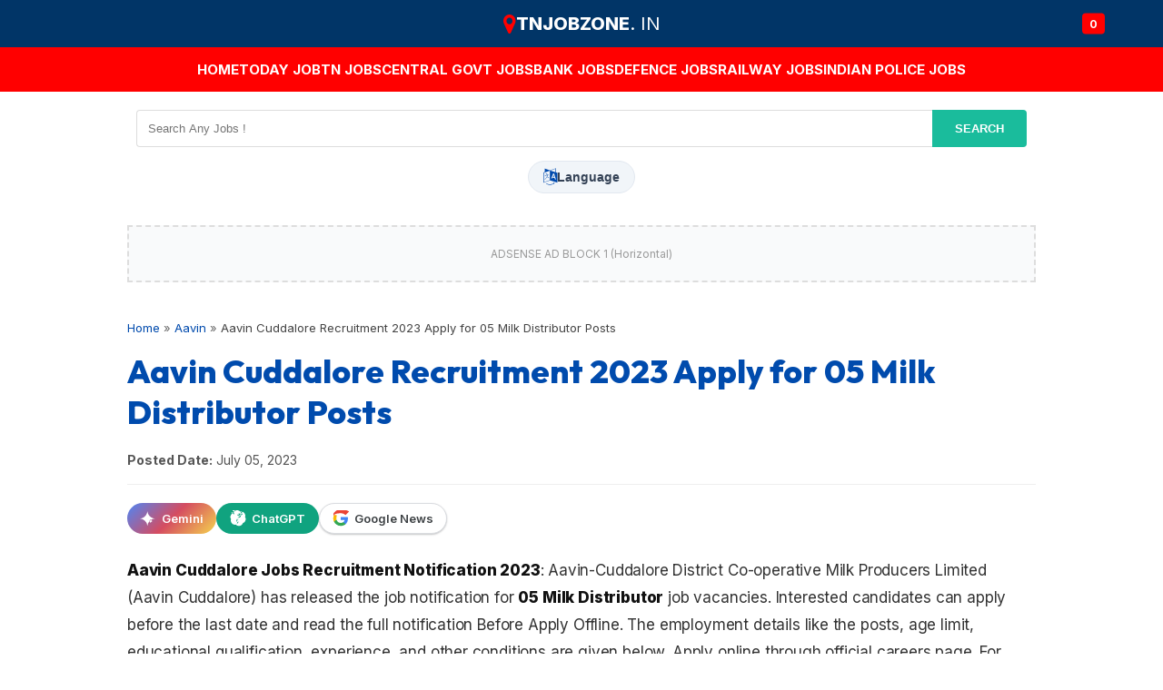

--- FILE ---
content_type: text/html; charset=UTF-8
request_url: https://www.tnjobzone.in/2023/07/aavin-cuddalore-recruitment-2023-apply.html
body_size: 18633
content:
<!DOCTYPE html>
<html dir='ltr' lang='en-GB' xmlns='http://www.w3.org/1999/xhtml' xmlns:b='http://www.google.com/2005/gml/b' xmlns:data='http://www.google.com/2005/gml/data' xmlns:expr='http://www.google.com/2005/gml/expr'>
<head>
<meta content='width=device-width, initial-scale=1' name='viewport'/>
<script async='async' data-ad-client='ca-pub-2386344288519196' src='https://pagead2.googlesyndication.com/pagead/js/adsbygoogle.js'></script>
<!-- Performance: Preconnect to Font Origins -->
<link crossorigin='' href='https://fonts.gstatic.com' rel='preconnect'/>
<link href='https://fonts.googleapis.com' rel='preconnect'/>
<!-- Typography: Inter & Outfit -->
<link href='https://fonts.googleapis.com/css2?family=Inter:wght@400;500;600;700;800;900&family=Outfit:wght@400;500;600;700;800;900&display=swap' rel='stylesheet'/>
<!-- FontAwesome Icons -->
<link href='https://cdnjs.cloudflare.com/ajax/libs/font-awesome/4.7.0/css/font-awesome.min.css' rel='stylesheet'/>
<title>
Aavin Cuddalore Recruitment 2023 Apply for 05 Milk Distributor Posts
 -        TN JOB ZONE
</title>
<!-- SEO Meta Tags -->
<meta content='Aavin Cuddalore has released recruitment notification for 05 posts for Milk Distributor Check How to Apply, Salary, Eligibility. Apply now!
' name='description'/>
<link href='https://www.tnjobzone.in/2023/07/aavin-cuddalore-recruitment-2023-apply.html' rel='canonical'/>
<meta content='index, follow' name='robots'/>
<!-- Open Graph -->
<meta content='TN JOB ZONE' property='og:site_name'/>
<meta content='Aavin Cuddalore Recruitment 2023 Apply for 05 Milk Distributor Posts' property='og:title'/>
<meta content='Aavin Cuddalore has released recruitment notification for 05 posts for Milk Distributor Check How to Apply, Salary, Eligibility. Apply now!
' property='og:description'/>
<meta content='https://www.tnjobzone.in/2023/07/aavin-cuddalore-recruitment-2023-apply.html' property='og:url'/>
<meta content='website' property='og:type'/>
<meta content='https://blogger.googleusercontent.com/img/a/AVvXsEhlRu-kYdKw0crhmVguu98hcZXJQ6HbGNR1KFTXA1oe5kmEE2QSEj1xfhiluHrdhjjD_bdgzPWCQUZDZkXxc03YtkEAci3tw5PPU9NGsCkuoXLCqYpzNI7VBXBhA9M7uGB1ivteST82nYbWstjSDn2yy_C8c6kIH305aAjkKiAUL8hWjskETyBebSL1HOZS' property='og:image'/>
<!-- Twitter Card -->
<meta content='summary_large_image' name='twitter:card'/>
<meta content='text/html; charset=UTF-8' http-equiv='Content-Type'/>
<!-- Chrome, Firefox OS and Opera -->
<meta content='' name='theme-color'/>
<!-- Windows Phone -->
<meta content='' name='msapplication-navbutton-color'/>
<meta content='blogger' name='generator'/>
<link href='https://www.tnjobzone.in/favicon.ico' rel='icon' type='image/x-icon'/>
<link href='https://www.tnjobzone.in/2023/07/aavin-cuddalore-recruitment-2023-apply.html' rel='canonical'/>
<link rel="alternate" type="application/atom+xml" title="TN JOB ZONE - Atom" href="https://www.tnjobzone.in/feeds/posts/default" />
<link rel="alternate" type="application/rss+xml" title="TN JOB ZONE - RSS" href="https://www.tnjobzone.in/feeds/posts/default?alt=rss" />
<link rel="service.post" type="application/atom+xml" title="TN JOB ZONE - Atom" href="https://www.blogger.com/feeds/3786579998048022987/posts/default" />

<link rel="alternate" type="application/atom+xml" title="TN JOB ZONE - Atom" href="https://www.tnjobzone.in/feeds/298859141068465986/comments/default" />
<!--Can't find substitution for tag [blog.ieCssRetrofitLinks]-->
<link href='https://blogger.googleusercontent.com/img/a/AVvXsEhlRu-kYdKw0crhmVguu98hcZXJQ6HbGNR1KFTXA1oe5kmEE2QSEj1xfhiluHrdhjjD_bdgzPWCQUZDZkXxc03YtkEAci3tw5PPU9NGsCkuoXLCqYpzNI7VBXBhA9M7uGB1ivteST82nYbWstjSDn2yy_C8c6kIH305aAjkKiAUL8hWjskETyBebSL1HOZS' rel='image_src'/>
<meta content='Aavin Cuddalore has released recruitment notification for 05 posts for Milk Distributor Check How to Apply, Salary, Eligibility. Apply now!
' name='description'/>
<meta content='https://www.tnjobzone.in/2023/07/aavin-cuddalore-recruitment-2023-apply.html' property='og:url'/>
<meta content='Aavin Cuddalore Recruitment 2023 Apply for 05 Milk Distributor Posts' property='og:title'/>
<meta content='Aavin Cuddalore has released recruitment notification for 05 posts for Milk Distributor Check How to Apply, Salary, Eligibility. Apply now!
' property='og:description'/>
<meta content='https://blogger.googleusercontent.com/img/a/AVvXsEhlRu-kYdKw0crhmVguu98hcZXJQ6HbGNR1KFTXA1oe5kmEE2QSEj1xfhiluHrdhjjD_bdgzPWCQUZDZkXxc03YtkEAci3tw5PPU9NGsCkuoXLCqYpzNI7VBXBhA9M7uGB1ivteST82nYbWstjSDn2yy_C8c6kIH305aAjkKiAUL8hWjskETyBebSL1HOZS=w1200-h630-p-k-no-nu' property='og:image'/>
<style id='page-skin-1' type='text/css'><!--
/* ONLINETOOLSPROO PORTAL THEME (Updated HSL Base) */
:root {
/* Core HSL Palette */
--primary-h: 214; --primary-s: 100%; --primary-l: 34%;
--secondary-h: 200; --secondary-s: 100%; --secondary-l: 40%;
--success-h: 142; --success-s: 71%; --success-l: 45%;
--primary-color: hsl(var(--primary-h), var(--primary-s), var(--primary-l));
--secondary-color: hsl(var(--secondary-h), var(--secondary-s), var(--secondary-l));
--wa-green: hsl(142, 69%, 49%);
--text-dark: hsl(0, 0%, 13%);
--text-light: hsl(215, 15%, 40%);
--bg-body: hsl(0, 0%, 100%);
--white: #ffffff;
/* Shadows & Borders */
--card-shadow: 0 4px 6px -1px rgba(0, 0, 0, 0.1), 0 2px 4px -1px rgba(0, 0, 0, 0.06);
--card-shadow-hover: 0 10px 15px -3px rgba(0, 0, 0, 0.1), 0 4px 6px -2px rgba(0, 0, 0, 0.05);
--border-soft: hsl(214, 32%, 91%);
}
body {
margin: 0; padding: 0;
font-family: 'Inter', -apple-system, BlinkMacSystemFont, "Segoe UI", Roboto, sans-serif;
background-color: var(--bg-body);
color: var(--text-dark);
line-height: 1.6;
-webkit-font-smoothing: antialiased;
}
h1,h2,h3,h4,h5,h6 { font-family: 'Outfit', sans-serif; }
html { scroll-behavior: smooth; }
::selection { background: var(--primary-color); color: #fff; }
a { text-decoration: none; color: var(--primary-color); transition: all 0.2s ease; }
a:hover { color: var(--secondary-color); text-decoration: underline; }
ul { list-style: none; padding: 0; margin: 0; }
/* TOP SOCIAL BAR */
.social-top-bar {
background: #fff;
padding: 15px 0;
text-align: center;
border-bottom: 1px solid var(--border-soft);
}
.social-btn {
display: inline-block;
padding: 8px 18px;
margin: 5px;
border-radius: 4px;
color: #fff !important;
font-weight: 700;
font-size: 13px;
text-transform: uppercase;
text-decoration: none !important;
}
.social-btn:hover { opacity: 0.9; transform: translateY(-1px); }
.btn-wa { background: var(--wa-green); }
.btn-tg { background: var(--secondary-color); }
/* Social Share Icon Buttons */
.social-share-icons {
display: flex;
gap: 15px;
align-items: center;
justify-content: center;
}
.social-icon-btn {
display: inline-flex;
align-items: center;
justify-content: center;
width: 50px;
height: 50px;
border-radius: 8px;
color: #fff !important;
text-decoration: none !important;
transition: transform 0.2s ease, box-shadow 0.2s ease;
font-size: 26px;
}
.social-icon-btn i {
line-height: 1;
}
.social-icon-btn:hover {
transform: translateY(-3px);
box-shadow: 0 4px 12px rgba(0,0,0,0.15);
}
.btn-whatsapp { background: #25D366; }
.btn-twitter { background: #1DA1F2; }
.btn-facebook { background: #1877F2; }
.btn-telegram { background: #0088cc; border-radius: 50%; }
/* HEADER */
/* HEADER */
#site-header {
background: var(--white);
padding: 0;
text-align: center;
border-bottom: none;
}
.logo h1, .logo .h1-style {
font-size: clamp(32px, 6vw, 54px);
font-weight: 900;
color: var(--primary-color);
margin: 0;
letter-spacing: -1.5px;
}
.logo h1 a, .logo .h1-style a { text-decoration: none; color: inherit; }
/* INTRO */
.seo-intro {
background: #f9fafb;
padding: 25px;
margin: 30px auto;
max-width: 1000px;
border-left: 4px solid var(--primary-color);
line-height: 1.8;
font-size: 16px;
}
/* MAIN LAYOUT */
.container {
max-width: 1000px;
margin: 10px auto; /* Reduced from 30px */
padding: 0 5px; /* Reduced to 5px as requested */
}
/* JOBS TABLE (Homepage View) */
.jobs-section-title {
font-size: 24px;
font-weight: 700;
color: #111;
margin: 40px 0 20px;
padding-bottom: 10px;
border-bottom: 3px solid var(--primary-color);
}
.jobs-table-wrapper {
overflow-x: auto;
margin-bottom: 40px;
}
.jobs-table {
width: 100%;
border-collapse: collapse;
border: 1px solid var(--border-soft);
background: #fff;
table-layout: auto;
}
.jobs-table th {
background: #964B00;
color: #fff;
padding: 12px 10px;
text-align: left;
font-size: 14px;
font-weight: 700;
}
.jobs-table td {
padding: 12px 10px;
border-bottom: 1px solid var(--border-soft);
font-size: 14px;
vertical-align: middle;
}
/* Compact Columns */
.vacancy-col, .lastdate-col, .link-col {
padding-left: 5px !important;
padding-right: 5px !important;
}
.jobs-table tr:hover {
background: #f9fafb;
}
.date-header-row {
background: #0000ff !important;
}
.date-header-row td {
background: #0000ff !important;
color: #ffffff !important;
font-weight: 800 !important;
font-size: 15px !important;
padding: 10px 15px !important;
}
.apply-btn {
background: var(--primary-color);
color: #fff !important;
padding: 6px 14px;
border-radius: 4px;
font-size: 12px;
font-weight: 700;
text-transform: uppercase;
text-decoration: none !important;
display: inline-block;
}
.apply-btn:hover {
background: var(--secondary-color);
}
/* CATEGORY SECTIONS */
.category-badge {
background: #f39c12;
color: #fff;
padding: 4px 10px;
border-radius: 3px;
font-size: 11px;
font-weight: 700;
text-transform: uppercase;
display: inline-block;
}
/* AD SLOTS */
.ad-slot {
background: #f9fafb;
border: 2px dashed #ddd;
padding: 20px;
text-align: center;
margin: 30px 0;
font-size: 12px;
color: #999;
}
/* SINGLE POST */
.post-single {
background: transparent;
border-radius: 0;
padding: 10px 0;
border: none;
box-shadow: none;
}
.post-single-title {
font-size: 36px;
color: var(--primary-color);
line-height: 1.25;
margin: 0 0 20px;
font-weight: 800;
}
/* REFINED POST TYPOGRAPHY */
.post-single-body {
font-family: 'Inter', sans-serif;
font-size: 17px;
line-height: 1.8;
color: #333;
margin: 25px 0;
letter-spacing: -0.01em;
}
.post-single-body p { margin-bottom: 20px; }
.post-single-body b, .post-single-body strong {
font-weight: 800; /* Extra bold */
color: #111;      /* Nearly black */
}
.post-single-body h2 {
font-size: 24px;
font-weight: 700;
color: #16a34a;
margin: 30px 0 15px;
padding-left: 15px;
border-left: 4px solid #16a34a;
line-height: 1.4;
}
.post-single-body h3 {
font-size: 20px;
font-weight: 700;
color: #f97316;
margin: 25px 0 12px;
padding-left: 15px;
border-left: 4px solid #f97316;
line-height: 1.4;
}
.post-single-body img {
max-width: 100%;
height: auto;
border-radius: 8px;
}
/* HIDE SIDEBAR */
.sidebar { display: none !important; }
/* FOOTER */
footer {
background: var(--white);
padding: 60px 20px;
border-top: 2px solid var(--border-soft);
text-align: center;
margin-top: 60px;
color: #6B7280;
font-size: 14px;
}
.footer-links { margin-bottom: 20px; }
.footer-links a { margin: 0 12px; color: #6B7280; }
.footer-links a:hover { color: var(--primary-color); }
@media (max-width: 768px) {
.logo h1, .logo .h1-style { font-size: 28px; }
.jobs-table th, .jobs-table td { font-size: 12px; padding: 8px 4px; }
.vacancy-col, .lastdate-col { font-size: 11px !important; }
.post-single { padding: 5px; }
.post-single-title { font-size: 24px; }
}
/* STYLE POST CONTENT */
/* Clean Headings */
.post-single-body h2 {
font-family: 'Outfit', sans-serif;
font-size: 24px;
font-weight: 800;
color: var(--primary-color);
margin: 30px 0 15px;
padding: 0;
border: none;
background: none;
}
.post-single-body h3 {
font-family: 'Outfit', sans-serif;
font-size: 20px;
font-weight: 700;
margin: 25px 0 10px;
padding: 0;
border: none;
background: none;
color: #333;
}
.post-body ul {
list-style: disc;
margin-left: 20px;
margin-bottom: 20px;
}
.post-body li { margin-bottom: 8px; }
/* DATA TABLES INSIDE POSTS */
/* MODERN DATA TABLES (Visible Grid) */
.post-single-body table {
width: 100%;
border-collapse: collapse; /* Ensures single lines */
margin: 25px 0;
font-size: 16px;
background: #fff;
border: 1px solid #ccc; /* Visible outer border */
}
.post-single-body table thead th,
.post-single-body table th {
background: var(--primary-color);
color: #fff;
padding: 12px;
text-align: left;
font-weight: 700;
text-transform: uppercase;
font-size: 14px;
border: 1px solid #ccc; /* Visible header borders */
}
.post-single-body table td {
padding: 12px;
border: 1px solid #ccc; /* Visible cell borders on all sides */
color: #333;
vertical-align: top;
}
/* Zebra Striping */
.post-single-body table tr:nth-child(even) {
background: #f8fafc;
}
/* Hover Effect */
.post-single-body table tr:hover {
background: #eef2f6;
}
/* Bulleted and Numbered Lists */
.post-single-body ul, .post-single-body ol {
margin: 15px 0 15px 30px;
padding: 0;
}
.post-single-body ul {
list-style-type: disc !important;
}
.post-single-body ol {
list-style-type: decimal !important;
}
.post-single-body li {
margin-bottom: 10px;
line-height: 1.6;
color: #444;
font-size: 16px;
}
/* Data Key Column Styling (First strong/th in row) */
.post-single-body table td strong {
color: var(--primary-color);
font-weight: 700;
}
/* IMPORTANT LINKS TABLE */
.links-table {
width: 100%;
margin-top: 30px;
border: 2px solid var(--primary-color);
border-collapse: separate;
border-radius: 8px;
overflow: hidden;
}
.links-table td {
padding: 15px;
text-align: left;
border-bottom: 1px solid #eee;
background: #fff;
vertical-align: middle;
}
.links-table td:first-child {
font-weight: 800;
width: 40%;
color: #333;
background: #f8fafc;
}
.link-btn {
display: inline-block;
padding: 8px 25px;
color: #fff !important;
text-decoration: none !important;
border-radius: 5px;
font-weight: 700;
font-size: 14px;
text-align: center;
transition: transform 0.2s;
min-width: 120px;
}
.link-btn:hover { transform: translateY(-2px); opacity: 0.9; }
.link-btn.apply { background: linear-gradient(135deg, #004aad, #0066cc); box-shadow: 0 4px 6px rgba(0,74,173,0.3); }
.link-btn.notify { background: linear-gradient(135deg, #d32f2f, #f44336); box-shadow: 0 4px 6px rgba(211,47,47,0.3); }
.link-btn.visit { background: linear-gradient(135deg, #2e7d32, #4caf50); }
/* AI Button Styles */
.post-actions-container { display: flex; gap: 10px; margin: 15px 0; flex-wrap: wrap; }
.brand-btn { display: inline-flex; align-items: center; padding: 6px 14px; border-radius: 20px; font-weight: 600; font-size: 13px; text-decoration: none; transition: all 0.2s ease; border: 1px solid transparent; cursor: pointer; color: #fff; }
.brand-btn:hover { transform: translateY(-1px); box-shadow: 0 4px 12px rgba(0,0,0,0.15); opacity: 0.95; }
.brand-icon { width: 18px; height: 18px; margin-right: 6px; fill: currentColor; }
.btn-gemini { background: linear-gradient(135deg, #4E86F5, #D54C61, #F5D44E); color: #fff; border: none; }
.btn-chatgpt { background: #10a37f; color: #fff; }
.btn-chatgpt .brand-icon { fill: #fff; }
.btn-google { background: #ffffff; color: #3c4043; border: 1px solid #dadce0; box-shadow: 0 1px 2px rgba(60,64,67,0.3); }
.btn-translate { background: #6200ea; color: #fff; border: none; font-weight: bold; box-shadow: 0 2px 4px rgba(98, 0, 234, 0.3); }
.btn-translate:hover { background: #3700b3; }
/* REDESIGNED HEADER */
.header-top-blue {
background: #013567;
color: #fff;
padding: 10px 0;
display: flex;
justify-content: center; /* Center logo */
align-items: center;
position: relative; /* For absolute icon positioning */
padding-left: 5%;
padding-right: 5%;
}
.header-logo-text { font-size: 20px; font-weight: 800; text-transform: uppercase; display: flex; align-items: center; gap: 8px; }
.header-logo-icon { color: #ff0000; font-size: 24px; }
.header-notification-icon {
background: #ff0000;
color: #fff;
padding: 2px 8px;
border-radius: 4px;
font-size: 12px;
font-weight: bold;
position: absolute;
right: 5%; /* Keep icon on the right */
top: 50%;
transform: translateY(-50%);
}
.header-nav-red {
background: #FF0000;
padding: 12px 0;
text-align: center;
}
.header-nav-links {
display: flex;
justify-content: center;
flex-wrap: wrap;
gap: 20px;
list-style: none;
margin: 0;
padding: 0;
}
.header-nav-links a { color: #fff; font-weight: 700; font-size: 15px; text-transform: uppercase; text-decoration: none; white-space: nowrap; }
.header-nav-links a:hover { opacity: 0.9; text-decoration: none; }
/* MOBILE MENU: Horizontal Scroll */
@media (max-width: 768px) {
.header-nav-links {
justify-content: flex-start;
flex-wrap: nowrap;
overflow-x: auto;
padding: 0 15px;
gap: 15px;
-webkit-overflow-scrolling: touch;
scrollbar-width: none; /* Firefox */
}
.header-nav-links::-webkit-scrollbar { display: none; /* Chrome/Safari */ }
.header-nav-links li:last-child { padding-right: 15px; }
}
.header-search-area {
background: #fff;
padding: 20px 0 5px 0; /* Reduced bottom padding */
text-align: center;
border-bottom: none;
}
.custom-search-form { display: inline-flex; width: 100%; max-width: 1000px; gap: 0; padding: 0 10px; box-sizing: border-box; }
.custom-search-input { width: 100%; padding: 12px; border: 1px solid #ddd; border-right: none; border-radius: 4px 0 0 4px; outline: none; }
.custom-search-btn { background: #1ABC9C; color: #fff; border: none; padding: 0 25px; font-weight: 700; border-radius: 0 4px 4px 0; cursor: pointer; text-transform: uppercase; }
.header-hero-text {
text-align: center;
margin: 10px 0 10px; /* Reduced top margin from 30px */
}
.hero-title-main { font-size: 28px; font-weight: 700; color: #222; margin-bottom: 5px; }
.hero-sub-tamil { font-size: 18px; color: #555; font-family: 'Inter', sans-serif; } /* Simplified font choice */
.hero-link-red { color: #ff0000; font-weight: 700; text-decoration: none; font-size: 18px; }
/* REDESIGNED FOOTER */
.footer-dark {
background: #222;
color: #fff;
padding: 40px 0 20px;
text-align: center;
margin-top: 50px;
}
.footer-logo-section { margin-bottom: 20px; }
.footer-logo-text { font-size: 20px; font-weight: 800; text-transform: uppercase; color: #fff; display: flex; align-items: center; justify-content: center; gap: 8px; }
.footer-nav-red { margin: 25px 0; }
.footer-nav-red a { color: #ff4444; margin: 0 8px; font-weight: 600; font-size: 15px; text-decoration: none; }
.footer-contact { font-size: 13px; color: #ccc; margin-bottom: 20px; }
.footer-bottom-links a { color: #ccc; font-size: 13px; margin: 0 6px; }
.footer-copyright { font-size: 12px; color: #888; margin-top: 20px; }
/* QUICK LINKS & CATEGORIES - MODERN SEO STYLE */
.quick-links-container {
margin: 30px auto;
max-width: 1000px;
padding: 0 5px;
}
.category-card {
background: #fff;
border: 1px solid #e2e8f0;
margin-bottom: 25px;
border-radius: 8px;
overflow: hidden;
box-shadow: 0 1px 3px rgba(0,0,0,0.05);
}
.category-header {
background: linear-gradient(180deg, #f8fafc 0%, #edf2f7 100%);
padding: 10px 15px;
border-bottom: 1px solid #e2e8f0;
text-align: center;
}
.category-header h3 {
margin: 0;
font-size: 18px;
font-weight: 800;
color: #1a202c;
}
.category-list {
list-style: none;
padding: 0;
margin: 0;
}
.category-list li {
border-bottom: 1px solid #f1f5f9;
}
.category-list li:last-child {
border-bottom: none;
}
.category-list a {
display: flex;
align-items: center;
padding: 10px 15px;
text-decoration: none;
color: #334155;
font-weight: 600;
font-size: 15px;
transition: all 0.2s;
}
.category-list a:hover {
background: #f8fafc;
color: #004aad;
}
.category-list .arrow-icon {
color: #22c55e;
margin-right: 12px;
font-size: 14px;
}
.links-grid {
display: grid;
grid-template-columns: repeat(3, 1fr);
gap: 20px;
margin-top: 10px;
}
@media (max-width: 768px) {
.links-grid {
grid-template-columns: 1fr;
}
.category-card { margin-bottom: 20px; }
.category-list a { padding: 12px 15px; }
}
/* CUSTOM FYNDJOB STYLE TRANSLATION */
.transC {
position: absolute;
top: 100%; /* Below the button */
left: 50%;
transform: translateX(-50%);
margin-top: 10px;
width: 220px;
background: #fff;
border-radius: 8px;
box-shadow: 0 4px 15px rgba(0,0,0,0.15);
padding: 10px;
z-index: 1000;
display: none; /* Hidden by default */
border: 1px solid #e2e8f0;
}
.transC.active { display: grid; grid-template-columns: 1fr 1fr; gap: 8px; }
.transC button {
background: #f8fafc;
border: 1px solid #e2e8f0;
border-radius: 4px;
padding: 8px;
cursor: pointer;
font-size: 13px;
color: #334155;
font-weight: 600;
text-align: center;
transition: all 0.2s;
}
.transC button:hover { background: #e2e8f0; color: #004aad; }
.transC button.active-lang { background: #dbeafe; color: #2563eb; border-color: #bfdbfe; }
/* ULTRA-AGGRESSIVE GOOGLE TRANSLATE SUPPRESSION */
.goog-te-banner-frame.skiptranslate,
.goog-te-banner-frame,
iframe.goog-te-banner-frame,
.goog-te-gadget-icon,
.goog-te-menu-value,
.goog-te-gadget-simple,
.goog-te-balloon-frame,
.goog-te-menu-frame,
.goog-te-tooltip,
.goog-te-tooltip:hover,
.goog-text-highlight,
#google_translate_element,
#goog-gt-tt,
.VIpgJd-ZVi9od-aZ2wEe-wOHMyf,
.VIpgJd-ZVi9od-aZ2wEe-OiiCO,
.VIpgJd-yAWNEb-VIpgJd-fmcmS-sn54Q,
.VIpgJd-ZVi9od-ORHb-O3b91e,
.VIpgJd-ZVi9od-ORHb-Oidj9d,
.VIpgJd-ZVi9od-l4eHX-hSRGPd {
display: none !important;
opacity: 0 !important;
visibility: hidden !important;
height: 0 !important;
width: 0 !important;
}
/* LOCK BODY TO TOP */
body, html {
top: 0 !important;
position: relative !important;
margin-top: 0 !important;
min-height: 100% !important;
}
iframe { display: none !important; }
iframe.goog-te-menu-frame, iframe.goog-te-banner-frame { display: none !important; }
#goog-gt-tt, .goog-te-balloon-frame { display: none !important; }
.goog-text-highlight { background: none !important; box-shadow: none !important; }
body[style*='top'] { top: 0px !important; }
.skiptranslate { display: none !important; }
#goog-gt-tt { display: none !important; visibility: hidden !important; } /* Hide the tooltip popup */

--></style>
<link href='https://www.blogger.com/dyn-css/authorization.css?targetBlogID=3786579998048022987&amp;zx=17f684c4-cfd1-43ac-8c63-f8748f82c855' media='none' onload='if(media!=&#39;all&#39;)media=&#39;all&#39;' rel='stylesheet'/><noscript><link href='https://www.blogger.com/dyn-css/authorization.css?targetBlogID=3786579998048022987&amp;zx=17f684c4-cfd1-43ac-8c63-f8748f82c855' rel='stylesheet'/></noscript>
<meta name='google-adsense-platform-account' content='ca-host-pub-1556223355139109'/>
<meta name='google-adsense-platform-domain' content='blogspot.com'/>

</head>
<body class='tamilanguide-portal'>
<!-- HEADER START -->
<header id='site-header'>
<!-- 1. Dark Blue Top Bar -->
<div class='header-top-blue'>
<div class='header-logo-text'>
<a href='/' style='text-decoration:none; color:inherit; display:flex; align-items:center; gap:2px;'>
<i class='fa fa-map-marker header-logo-icon'></i>
<span style='color:#fff; font-weight:800;'>TNJOBZONE</span>
<span style='color:#fff; font-weight:400;'>
<span class='header-logo-dot'>.
                <span class='header-notification-icon'>0</span>
</span>IN</span>
</a>
</div>
<div style='position:relative; display:flex; align-items:center; gap:15px;'>
<a href='https://linktr.ee/tnjobalert.in' style='text-decoration:none;'>
<!-- Placeholder for potential linktree icon if needed -->
</a>
</div>
</div>
<!-- 2. Red Navigation Bar -->
<nav class='header-nav-red'>
<ul class='header-nav-links'>
<li>
<a href='/'>Home</a>
</li>
<li>
<a href='https://www.tnjobzone.in/2022/11/latest-jobs.html'>Today Job</a>
</li>
<li>
<a href='/search/label/TN%20JOBS'>TN JOBS</a>
</li>
<li>
<a href='/search/label/Central%20Govt'>Central Govt jobs</a>
</li>
<li>
<a href='/search/label/Bank%20Jobs'>Bank jobs</a>
</li>
<li>
<a href='/search/label/Defence'>Defence Jobs</a>
</li>
<li>
<a href='/search/label/Railway'>Railway Jobs</a>
</li>
<li>
<a href='/search/label/Police'>Indian Police Jobs</a>
</li>
</ul>
</nav>
<!-- 3. Search Bar Area -->
<div class='header-search-area'>
<form action='/search' class='custom-search-form' method='get'>
<input class='custom-search-input' name='q' placeholder='Search Any Jobs !' type='text'/>
<button class='custom-search-btn' type='submit'>search</button>
</form>
<div style='margin-top: 15px; display: flex; justify-content: center; position: relative;'>
<!-- Translate Trigger -->
<button id='translate-btn' onclick='toggleTranslateMenu()' style='background:#f1f5f9; border:1px solid #e2e8f0; color:#334155; cursor:pointer; padding:8px 16px; border-radius:20px; font-size:14px; display:flex; align-items:center; gap:8px; transition:0.3s; font-weight:600;'>
<i class='fa fa-language' style='font-size:18px; color:#004aad;'></i>
<span>Language</span>
</button>
<!-- Custom Language Popup -->
<div class='transC' id='custom-translate-popup'>
<button data-lang='en' onclick='triggerLanguage("en")'>English</button>
<button data-lang='ta' onclick='triggerLanguage("ta")'>Tamil</button>
<button data-lang='hi' onclick='triggerLanguage("hi")'>Hindi</button>
<button data-lang='ml' onclick='triggerLanguage("ml")'>Malayalam</button>
<button data-lang='te' onclick='triggerLanguage("te")'>Telugu</button>
<button data-lang='kn' onclick='triggerLanguage("kn")'>Kannada</button>
</div>
</div>
</div>
<!-- 4. Hero Text -->
<!-- Maintain Hidden Widget for Blogger Requirements (Title/Meta) -->
<div class='no-items section' id='header-hidden-widgets'>
</div>
</header>
<!-- HEADER END -->
<div class='container'>
<!-- SEO INTRO (Homepage Only) -->
<!-- SEO INTRO (Homepage Only) -->
<div class='ad-slot'>ADSENSE AD BLOCK 1 (Horizontal)</div>
<main class='main-content'>
<div class='section' id='main'><div class='widget Blog' data-version='2' id='Blog1'>
<article class='post-single'>
<div class='breadcrumbs' itemscope='itemscope' itemtype='https://schema.org/BreadcrumbList' style='font-size:13px; margin-bottom:15px; color:#666;'>
<span itemprop='itemListElement' itemscope='itemscope' itemtype='https://schema.org/ListItem'>
<a href='https://www.tnjobzone.in/' itemprop='item' style='color:#004aad; text-decoration:none;' title='Home'>
<span itemprop='name'>Home</span>
</a>
<meta content='1' itemprop='position'/>
</span>
                                &#187;
                
<span itemprop='itemListElement' itemscope='itemscope' itemtype='https://schema.org/ListItem'>
<a href='https://www.tnjobzone.in/search/label/Aavin' itemprop='item' style='color:#004aad; text-decoration:none;' title='Aavin'>
<span itemprop='name'>
Aavin
</span>
</a>
<meta content='2' itemprop='position'/>
</span>
                                    &#187;
                
<span style='color:#444;'>
Aavin Cuddalore Recruitment 2023 Apply for 05 Milk Distributor Posts
</span>
</div>
<h1 class='post-single-title'>
Aavin Cuddalore Recruitment 2023 Apply for 05 Milk Distributor Posts
</h1>
<div style='font-size:14px; color:#555; margin-bottom:20px; border-bottom:1px solid #eee; padding-bottom:15px; display:flex; flex-wrap:wrap; gap:15px;'>
<span>
<strong>Posted Date:</strong>
July 05, 2023
</span>
</div>
<div class='post-actions-container'>
<a class='brand-btn btn-gemini' href='https://gemini.google.com/app?text=Summarize this job: Aavin Cuddalore Recruitment 2023 Apply for 05 Milk Distributor Posts at https://www.tnjobzone.in/2023/07/aavin-cuddalore-recruitment-2023-apply.html' target='_blank' title='Summarize with Gemini'>
<svg class='brand-icon' viewBox='0 0 24 24' xmlns='http://www.w3.org/2000/svg'>
<path d='M11,0.5c0,6.5-5.3,11.8-11.8,11.8c6.5,0,11.8,5.3,11.8,11.8c0-6.5,5.3-11.8,11.8-11.8 C16.3,12.3,11,7,11,0.5z M19,16c-1.8,0-3.3,1.5-3.3,3.3c0-1.8-1.5-3.3-3.3-3.3c1.8,0,3.3-1.5,3.3-3.3 C15.7,14.5,17.2,16,19,16z' fill='#ffffff'></path>
</svg>
                  Gemini
                </a>
<a class='brand-btn btn-chatgpt' href='https://chatgpt.com/?q=Summarize this job: Aavin Cuddalore Recruitment 2023 Apply for 05 Milk Distributor Posts at https://www.tnjobzone.in/2023/07/aavin-cuddalore-recruitment-2023-apply.html' target='_blank' title='Summarize with ChatGPT'>
<svg class='brand-icon' viewBox='0 0 24 24' xmlns='http://www.w3.org/2000/svg'>
<path d='M22.2819 9.8211a5.9847 5.9847 0 0 0-.5157-4.9108 6.0462 6.0462 0 0 0-6.5098-2.9A6.0651 6.0651 0 0 0 4.9809 4.1818a5.9847 5.9847 0 0 0-3.9997 4.1213 6.0462 6.0462 0 0 0 .7497 4.974 5.9847 5.9847 0 0 0 .5157 4.9108 6.0462 6.0462 0 0 0 6.5098 2.9 6.0651 6.0651 0 0 0 10.2754-2.1708 5.9847 5.9847 0 0 0 3.9997-4.1213 6.0462 6.0462 0 0 0-.7497-4.974ZM15.932 9.0743l-1.5173 2.103-2.103-1.5173 1.5173-2.103a.522.522 0 1 1 .8492.6127l-2.071 2.8715a.522.522 0 0 1-.8492-.6127l1.5173-2.103-2.103-1.5173 1.5173-2.103a.522.522 0 1 1 .8492.6127L11.5197 7.7497a.522.522 0 0 1-.8492-.6127l2.103-2.914a3.844 3.844 0 0 1 3.1585 4.8513ZM8.0678 14.9252l1.5173-2.103 2.103 1.5173-1.5173 2.103a.522.522 0 1 1-.8492-.6127l2.071-2.8715a.522.522 0 0 1 .8492.6127l-1.5173 2.103 2.103 1.5173-1.5173 2.103a.522.522 0 1 1-.8492-.6127l2.0202-2.914a3.844 3.844 0 0 1-3.1585-4.8513Zm9.853-9.853a.522.522 0 1 1 .6127.8492l-2.8715 2.071a.522.522 0 0 1-.6127-.8492l2.103-1.5173-1.5173-2.103 2.103-1.5173a.522.522 0 1 1 .6127.8492l-2.914 2.103-.522-.7236Zm-11.8416 0a.522.522 0 0 1-.6127.8492l-2.8715-2.071a.522.522 0 1 1 .6127-.8492l2.103 1.5173 1.5173-2.103-2.103-1.5173a.522.522 0 0 1-.6127-.8492l2.914-2.0202.522.7236' fill='#ffffff'></path>
</svg>
                   ChatGPT
                </a>
<a class='brand-btn btn-google' href='https://www.google.com/preferences/source?q=https://www.tnjobzone.in/' target='_blank' title='Follow us on Google News'>
<svg class='brand-icon' viewBox='0 0 24 24' xmlns='http://www.w3.org/2000/svg'>
<path d='M22.56 12.25c0-.78-.07-1.53-.2-2.25H12v4.26h5.92c-.26 1.37-1.04 2.53-2.21 3.31v2.77h3.57c2.08-1.92 3.28-4.74 3.28-8.09z' fill='#4285F4'></path>
<path d='M12 23c2.97 0 5.46-.98 7.28-2.66l-3.57-2.77c-.98.66-2.23 1.06-3.71 1.06-2.86 0-5.29-1.93-6.16-4.53H2.18v2.84C3.99 20.53 7.7 23 12 23z' fill='#34A853'></path>
<path d='M5.84 14.09c-.22-.66-.35-1.36-.35-2.09s.13-1.43.35-2.09V7.07H2.18C1.43 8.55 1 10.22 1 12s.43 3.45 1.18 4.93l2.85-2.84z' fill='#FBBC05'></path>
<path d='M5.84 9.91l-3.66-2.84C2.99 5.47 7.05 4.38 12 4.38c2.68 0 5.14.93 7.07 2.76l5.22-5.21C21.05-.18 16.89-1.28 12-1.28 7.37-1.28 3.37 1.34 1.18 5.22v1.85z' fill='#EA4335'></path>
</svg>
                  Google News
                </a>
</div>
<div class='post-single-body'>
<!--tnjobzone--> 
<b>Aavin Cuddalore Jobs Recruitment Notification 2023</b>: Aavin-Cuddalore District Co-operative Milk Producers Limited (Aavin Cuddalore) has released the job notification for <b>05&nbsp;Milk Distributor</b>&nbsp;job vacancies. Interested candidates can apply before the last date and read the full notification Before Apply Offline. The employment details like the posts, age limit, educational qualification, experience, and other conditions are given below. Apply online through official careers page. For more detailed information read full article carefully.<div><br /></div><div><div class="separator" style="clear: both; text-align: center;"><a href="https://blogger.googleusercontent.com/img/a/AVvXsEhlRu-kYdKw0crhmVguu98hcZXJQ6HbGNR1KFTXA1oe5kmEE2QSEj1xfhiluHrdhjjD_bdgzPWCQUZDZkXxc03YtkEAci3tw5PPU9NGsCkuoXLCqYpzNI7VBXBhA9M7uGB1ivteST82nYbWstjSDn2yy_C8c6kIH305aAjkKiAUL8hWjskETyBebSL1HOZS" style="margin-left: 1em; margin-right: 1em;"><img alt="" data-original-height="684" data-original-width="874" height="240" loading="lazy" src="https://blogger.googleusercontent.com/img/a/AVvXsEhlRu-kYdKw0crhmVguu98hcZXJQ6HbGNR1KFTXA1oe5kmEE2QSEj1xfhiluHrdhjjD_bdgzPWCQUZDZkXxc03YtkEAci3tw5PPU9NGsCkuoXLCqYpzNI7VBXBhA9M7uGB1ivteST82nYbWstjSDn2yy_C8c6kIH305aAjkKiAUL8hWjskETyBebSL1HOZS=rw" width="307" /></a></div><br /><br /></div><div><br /></div><div>Aavin Cuddalore Milk Distributor Recruitment 2023 | 05 Milk Distributor Vacancy | Last Date 12-07-2023 | Apply online @ https://aavin.tn.gov.in/</div><div><br /></div><h2 style="text-align: left;">Aavin Cuddalore Recruitment 2023 &#8211; 05 Posts, Date, Eligibility, Apply Offline Form</h2>
<table>
<tbody>
<tr>
<th colspan="2">Aavin-Cuddalore District Co-operative Milk Producers Limited Vacancy 2023 Details</th>
</tr>
<tr>
<td>Name Of Department</td>
<td>Aavin-Cuddalore District Co-operative Milk Producers Limited</td>
</tr>
<tr>
<td>Name Of Post</td>
<td>Milk Distributor</td>
</tr>
<tr>
<td>Number Of Post</td>
<td>05 Post</td>
</tr>
<tr>
<td>Salary Level</td>
<td>Rs.7,500 to 15,000/-</td>
</tr>
<tr>
<td>Category</td>
<td>PSU Jobs</td>
</tr>
<tr>
<td>Jobs Location</td>
<td>Cuddalore</td>
</tr>
<tr>
<td>Jobs Level</td>
<td>TN Govt Jobs</td>
</tr>
<tr>
<td>Release Date</td>
<td>02-07-2023</td>
</tr>
<tr>
<td>Start Date</td>
<td><b><span style="color: #38761d;">12-07-2023</span></b></td>
</tr>
<tr>
<td>Last Date</td>
<td><b><span style="color: #ff00fe;">12-07-2023</span></b></td>
</tr>
<tr>
<td>Selection</td>
<td>Walk-IN</td>
</tr>
<tr>
<td>Notification Status</td>
<td>Released</td>
</tr>
<tr>
<td>Official Site</td>
<td>https://aavin.tn.gov.in/</td>
</tr>
</tbody>
</table><br />
<div>The details of educational qualification, age limit, selection process, apply mode and how to apply process of Aavin-Cuddalore District Co-operative Milk Producers Limited recruitment is given below.</div><div><br /></div><h2 style="text-align: left;">Aavin Cuddalore Milk Distributor Vacancy 2023 Details</h2>
<table>
<tbody>
<tr>
<td>Post Name</td>
<td>Number of Post</td>
</tr>
<tr>
<td>1. Milk Distributor</td>
<td>05</td>
</tr>
<tr>
<td>Total Post</td>
<td>05</td>
</tr>
</tbody>
</table><br /><h2 style="text-align: left;">Aavin Cuddalore Milk Distributor Qualification / Eligibility Criteria</h2>
<table>
<tbody>
<tr>
<td>Education</td>
<td>BBA, MBA</td>
</tr>
<tr>
<td>Age Limit</td>
<td>18 - 35</td>
</tr>
<tr>
<td>Age Relaxation</td>
<td>As per norms</td>
</tr>
</tbody>
</table><br />
<div>Candidates can check post-wise educational qualification and age limit from the official notification provided below</div><div><br /></div><h2 style="text-align: left;">How To Fill Aavin Cuddalore Milk Distributor Offline Form</h2>
<table>
<tbody>
<tr>
<td>&#187; Mode of Applying: Offline</td>
</tr>
<tr>
<td>&#187; Address Cuddalore District Co-operative Milk Producers Limited, Virudhachalam Main Road, Bhuvanagiri Taluk, Cuddalore-608702.</td>
</tr>
</tbody>
</table><br />
<h3 style="text-align: left;">Important Links &#8211; Aavin Cuddalore Recruitment 2023</h3><div>For more selection process details please go to the below official notification..</div>
<h2 style="text-align: left;">Job Notification and Application Links</h2>

<!--Link DL ApGm-->
<div id="ldApGm">
</div>
<table>
<tbody>
<tr>
<td>Aavin Cuddalore Official Notification PDF</td>
<td><a href="https://drive.google.com/file/d/1lltalWkAv8g68ljnseIN52fzrkI6eEkD/view" target="_blank">Visit Here</a></td>
</tr>
<tr>
<td>Aavin Cuddalore Offline Application Form</td>
<td><a href="https://drive.google.com/file/d/1lltalWkAv8g68ljnseIN52fzrkI6eEkD/view" target="_blank">Visit Here</a></td>
</tr>
<tr>
<td>Aavin Cuddalore Official Website</td>
<td><a href="https://aavin.tn.gov.in/" target="_blank">Visit Here</a></td>
</tr>
</tbody>
</table><br />
<h2 style="text-align: left;">FAQ on Aavin Cuddalore Milk Distributor Recruitment 2023</h2><div><ul style="text-align: left;"><li>[accordion]</li><ul><li>When is Aavin Cuddalore Milk Distributor 2023 Notification released?</li><ul><li>Aavin Cuddalore Milk Distributor 2023 Notification is released on 12-07-2023</li></ul><li>What is Aavin Cuddalore Milk Distributor recruitment application last date?</li><ul><li>Last date for submission of online application form is 12-07-2023 for Aavin Cuddalore Milk Distributor through https://aavin.tn.gov.in/ website</li></ul><li>What is Aavin Cuddalore Milk Distributor age limit?</li><ul><li>Aavin Cuddalore Milk Distributor 2023 Age Limit is 18 - 35 Years</li></ul><li>What is Aavin Cuddalore Milk Distributor job salary?</li><ul><li>The salary is from Rs.7,500 to 15,000/-</li></ul><li>How much vacancies are available?</li><ul><li>Currently, 05 Milk Distributor vacancies are available.</li></ul><li>What are the eligibility criteria for Aavin Cuddalore Milk Distributor?</li><ul><li>Age Limit: 18 - 35 years; Qualification: BBA, MBA</li></ul></ul></ul></div><div><br /></div><div>Candidates may refer https://aavin.tn.gov.in/ recruitment page for full job notifications. if you're looking for more job notifications, results, admit cards, etc. refer our homepage.&nbsp;</div><div><br /></div><div><br /></div>
<!--Job Listing In Google Search Results by tngovtjobs-->
  <script type="application/ld+json">
     {
    "@context" : "http://schema.org/",
    "@type" : "JobPosting",
    "datePosted" : "2023-07-01T19:30:00+0000",
    "validThrough" : "2023-09-30T03:58:00+0000",
    "title" : "Aavin Cuddalore Recruitment 2023 &#8211; Apply for Milk Distributor Vacancy",
    "description" :"Aavin-Cuddalore District Co-operative Milk Producers Limited (Aavin Cuddalore) has invited application form for the post of Milk Distributor. Interested candidate can apply before the last date. More Details like age limit, selection process, qualification, application fee as follow.  Click Apply For More Details",
    "employmentType" : "FULL_TIME",
    "industry":"Tamilnadu Jobs",
    "qualifications":"10th/ 12th/ Diploma/ Graduation",
    "responsibilities":"-",
    "hiringOrganization" : {
    "@type" : "Organization",
    "name" : "Aavin-Cuddalore District Co-operative Milk Producers Limited",
    "logo" : "https://aavin.tn.gov.in/image/layout_set_logo?img_id=282934&t=1686919304825"
    },
    "jobLocation" :[
    {
    "@type" : "Place",
    "address" : {
    "@type" : "PostalAddress",
    "addressLocality" :"Cuddalore",
    "addressRegion" :"Tamilnadu",
    "addressCountry": "India",
    "postalCode":"-",
     "streetAddress":"Cuddalore, Tamilnadu"
    }
    }
    ],
    "applicantLocationRequirements": {
        "@type": "Country",
        "name": "India"
     },
    "baseSalary": {
      "@type": "MonetaryAmount",
      "currency": "INR",
      "value": {
        "@type": "QuantitativeValue",
        "minValue": 8000,
        "maxValue": 30000, 
        "unitText": "MONTH"
      }
    }
    }
  </script>
<!--Job Listing In Google Search Results by tngovtjobs-->

<!--[ FAQ Schema Markup ]-->
<script type="application/ld+json">
{
  "@context": "https://schema.org",
  "@type": "FAQPage",
  "mainEntity": [{
    "@type": "Question",
    "name": "When is Aavin Cuddalore Milk Distributor 2023 Notification released?",
    "acceptedAnswer": {
      "@type": "Answer",
      "text": "Aavin Cuddalore Milk Distributor 2023 Notification is released on 12-07-2023."
    }
  },{
    "@type": "Question",
    "name": "What is Aavin Cuddalore Milk Distributor recruitment application last date?",
    "acceptedAnswer": {
      "@type": "Answer",
      "text": "Last date for submission of online application form is 12-07-2023 for Aavin Cuddalore Milk Distributor through https://aavin.tn.gov.in/ website."
    }
  },{
    "@type": "Question",
    "name": "What is Aavin Cuddalore Milk Distributor age limit?",
    "acceptedAnswer": {
      "@type": "Answer",
      "text": "Aavin Cuddalore Milk Distributor 2023 Age Limit is 18 - 35 Years"
    }
  },{
    "@type": "Question",
    "name": "What is Aavin Cuddalore Milk Distributor job salary?",
    "acceptedAnswer": {
      "@type": "Answer",
      "text": "The salary is from  Rs.7,500 to 15,000/-"
    }
  },{
    "@type": "Question",
    "name": "How much vacancies are available?",
    "acceptedAnswer": {
      "@type": "Answer",
      "text": "Currently, 05 Milk Distributor vacancies are available."
    }
  },{
    "@type": "Question",
    "name": "What are the eligibility criteria for Aavin Cuddalore Milk Distributor?",
    "acceptedAnswer": {
      "@type": "Answer",
      "text": "Age Limit: 18 - 35 years; Qualification: BBA, MBA"
    }
  }]
}
</script>
<!--[ FAQ Schema Markup ]-->
<!--tnjobzone-->
<script type='application/ld+json'>
                {
                  "@context": "https://schema.org",
                  "@type": "JobPosting",
                  "title": "Aavin Cuddalore Recruitment 2023 Apply for 05 Milk Distributor Posts
",
                  "description": "<!--Can't find substitution for tag [post.snippet.escaped]-->
",
                  "datePosted": "2023-07-05T15:07:00+05:30
",
                  "validThrough": "2023-07-05T15:07:00+05:30
", 
                  "hiringOrganization": {
                    "@type": "Organization",
                    "name": "Tamil Nadu Govt",
                    "sameAs": "https://www.tnjobzone.in/
"
                  },
                  "jobLocation": {
                    "@type": "Place",
                    "address": {
                      "@type": "PostalAddress",
                      "addressRegion": "Tamil Nadu",
                      "addressCountry": "IN"
                    }
                  }
                }
        </script>
<script type='application/ld+json'>
                {
                  "@context": "https://schema.org",
                  "@type": "BreadcrumbList",
                  "itemListElement": [{
                    "@type": "ListItem",
                    "position": 1,
                    "name": "Home",
                    "item": "https://www.tnjobzone.in/
"
                  }        ,
                  {
                    "@type": "ListItem",
                    "position": 2,
                    "name": "Aavin
",
                    "item": "https://www.tnjobzone.in/search/label/Aavin
"
                  }]
                }
    </script>
</div>
<div class='post-labels-bottom' style='margin-top:20px; font-size:14px; color:#555;'>
<strong>Labels:</strong>
<a href='https://www.tnjobzone.in/search/label/Aavin' rel='tag' style='color:#004aad; text-decoration:none; margin-left:5px; font-weight:600;'>
Aavin
</a>
,
<a href='https://www.tnjobzone.in/search/label/BBA' rel='tag' style='color:#004aad; text-decoration:none; margin-left:5px; font-weight:600;'>
BBA
</a>
,
<a href='https://www.tnjobzone.in/search/label/Cuddalore' rel='tag' style='color:#004aad; text-decoration:none; margin-left:5px; font-weight:600;'>
Cuddalore
</a>
,
<a href='https://www.tnjobzone.in/search/label/GovtJobs' rel='tag' style='color:#004aad; text-decoration:none; margin-left:5px; font-weight:600;'>
GovtJobs
</a>
,
<a href='https://www.tnjobzone.in/search/label/Latest-Jobs' rel='tag' style='color:#004aad; text-decoration:none; margin-left:5px; font-weight:600;'>
Latest-Jobs
</a>
,
<a href='https://www.tnjobzone.in/search/label/MBA' rel='tag' style='color:#004aad; text-decoration:none; margin-left:5px; font-weight:600;'>
MBA
</a>
,
<a href='https://www.tnjobzone.in/search/label/Tamilnadu' rel='tag' style='color:#004aad; text-decoration:none; margin-left:5px; font-weight:600;'>
Tamilnadu
</a>
,
<a href='https://www.tnjobzone.in/search/label/Walk-IN' rel='tag' style='color:#004aad; text-decoration:none; margin-left:5px; font-weight:600;'>
Walk-IN
</a>
,
<a href='https://www.tnjobzone.in/search/label/Zone' rel='tag' style='color:#004aad; text-decoration:none; margin-left:5px; font-weight:600;'>
Zone
</a>
,
</div>
<div style='margin-top:30px; border-top:1px solid #eee; padding-top:30px; text-align:center;'>
<p style='font-weight:700; margin-bottom:15px;'>Share this Job:</p>
<div class='social-share-icons'>
<a class='social-icon-btn btn-whatsapp' href='https://api.whatsapp.com/send?text=Aavin Cuddalore Recruitment 2023 Apply for 05 Milk Distributor Posts https://www.tnjobzone.in/2023/07/aavin-cuddalore-recruitment-2023-apply.html' rel='noopener' target='_blank' title='Share on WhatsApp'>
<i class='fa fa-whatsapp'></i>
</a>
<a class='social-icon-btn btn-twitter' href='https://twitter.com/intent/tweet?text=Aavin Cuddalore Recruitment 2023 Apply for 05 Milk Distributor Posts&url=https://www.tnjobzone.in/2023/07/aavin-cuddalore-recruitment-2023-apply.html' rel='noopener' target='_blank' title='Share on Twitter'>
<i class='fa fa-twitter'></i>
</a>
<a class='social-icon-btn btn-facebook' href='https://www.facebook.com/sharer/sharer.php?u=https://www.tnjobzone.in/2023/07/aavin-cuddalore-recruitment-2023-apply.html' rel='noopener' target='_blank' title='Share on Facebook'>
<i class='fa fa-facebook'></i>
</a>
<a class='social-icon-btn btn-telegram' href='https://t.me/share/url?url=https://www.tnjobzone.in/2023/07/aavin-cuddalore-recruitment-2023-apply.html&text=Aavin Cuddalore Recruitment 2023 Apply for 05 Milk Distributor Posts' rel='noopener' target='_blank' title='Share on Telegram'>
<i class='fa fa-telegram'></i>
</a>
</div>
</div>
<div class='related-jobs-outer' style='margin-top:40px; padding:25px; background:#f9fbff; border-radius:12px; border:1px solid #eef2ff;'>
<h3 style='margin:0 0 20px 0; font-size:20px; font-weight:800; color:#1e293b; border-bottom:3px solid #ef4444; display:inline-block; padding-bottom:5px;'>Recent Jobs</h3>
<div id='recent-jobs-list'>
<div style='color:#64748b;'>Loading recent jobs...</div>
</div>
</div>
<script type='text/javascript'>
    //                              <![CDATA[
    (function() {
      const currentUrl = window.location.href.split('?')[0].split('#')[0];
      const listContainer = document.getElementById('recent-jobs-list');
      
      function cleanUrl(url) {
        if (!url) return '';
        return url.split('?')[0].split('#')[0].replace('http://', 'https://').replace(/\/$/, "");
      }

      const currentCleanUrl = cleanUrl(currentUrl);
      const feedUrl = "/feeds/posts/default?alt=json&max-results=10";
      
      fetch(feedUrl)
        .then(res => res.json())
        .then(data => {
          const entries = data.feed.entry || [];
          let html = "<ul style='list-style:none; padding:0; margin:0;'>";
          let count = 0;
          
          entries.forEach(entry => {
            if (count >= 5) return;
            
            const alternateLink = entry.link.find(l => l.rel === 'alternate');
            if (!alternateLink) return;
            
            const postUrl = alternateLink.href;
            const cleanPostUrl = cleanUrl(postUrl);
            
            if (cleanPostUrl !== currentCleanUrl) {
              const title = entry.title.$t;
              html += `
                <li style='margin-bottom:15px; border-bottom:1px solid #f1f5f9; padding-bottom:10px;'>
                  <a href="${postUrl}" style='text-decoration:none; display:flex; align-items:flex-start; gap:10px;'>
                    <span style='color:#ef4444; font-weight:bold;'>&#187;</span>
                    <span style='color:#334155; font-weight:600; font-size:15px; line-height:1.4;'>${title}</span>
                  </a>
                </li>`;
              count++;
            }
          });
          
          html += "</ul>";
          if (count > 0) {
            listContainer.innerHTML = html;
          } else {
            document.querySelector('.related-jobs-outer').style.display = 'none';
          }
        })
        .catch(e => {
          console.error('Recent jobs error:', e);
          document.querySelector('.related-jobs-outer').style.display = 'none';
        });
    })();
    //      ]]>
    </script>
<div class='quick-links-container'>
<div class='links-grid'>
<div class='category-card'>
<div class='category-header'>
<h3>Govt Jobs by Education</h3>
</div>
<ul class='category-list'>
<li>
<a href='/search/label/10th%2012th%20Pass'>
<span class='arrow-icon'>&#10140;</span> 10th 12th Pass Government Jobs (20000+ Vacancies)</a>
</li>
<li>
<a href='/search/label/Graduate%20Jobs'>
<span class='arrow-icon'>&#10140;</span> Graduate Government Jobs (20000+ Vacancies)</a>
</li>
<li>
<a href='/search/label/Diploma%20Jobs'>
<span class='arrow-icon'>&#10140;</span> Diploma Government Jobs (5000+ Vacancies)</a>
</li>
<li>
<a href='/search/label/ITI%20Jobs'>
<span class='arrow-icon'>&#10140;</span> ITI Government Jobs (5000+ Vacancies)</a>
</li>
<li>
<a href='/search/label/Engineering%20Jobs'>
<span class='arrow-icon'>&#10140;</span> Engineering Government Jobs (5000+ Vacancies)</a>
</li>
<li>
<a href='/search/label/MBA%20Jobs'>
<span class='arrow-icon'>&#10140;</span> MBA Government Jobs (500+ Vacancies)</a>
</li>
<li>
<a href='/search/label/MCA%20Jobs'>
<span class='arrow-icon'>&#10140;</span> MCA Government Jobs (500+ Vacancies)</a>
</li>
<li>
<a href='/search/label/Law%20Jobs'>
<span class='arrow-icon'>&#10140;</span> Law Government Jobs (500+ Vacancies)</a>
</li>
<li>
<a href='/search/label/MBBS%20Jobs'>
<span class='arrow-icon'>&#10140;</span> MBBS Government Jobs (1000+ Vacancies)</a>
</li>
<li>
<a href='/search/label/Post%20Graduate%20Jobs'>
<span class='arrow-icon'>&#10140;</span> Post Graduate Government Jobs (5000+ Vacancies)</a>
</li>
</ul>
</div>
<div class='category-card'>
<div class='category-header'>
<h3>Category wise Govt Jobs</h3>
</div>
<ul class='category-list'>
<li>
<a href='/search/label/Clerk'>
<span class='arrow-icon'>&#10140;</span> Clerk Jobs</a>
</li>
<li>
<a href='/search/label/Officer'>
<span class='arrow-icon'>&#10140;</span> Officer Jobs</a>
</li>
<li>
<a href='/search/label/Computer'>
<span class='arrow-icon'>&#10140;</span> Computer, DEO Jobs</a>
</li>
<li>
<a href='/search/label/Steno'>
<span class='arrow-icon'>&#10140;</span> Steno Typist Jobs</a>
</li>
<li>
<a href='/search/label/Assistant'>
<span class='arrow-icon'>&#10140;</span> Assistant Jobs</a>
</li>
<li>
<a href='/search/label/Driver'>
<span class='arrow-icon'>&#10140;</span> Driver Jobs</a>
</li>
<li>
<a href='/search/label/Nurse'>
<span class='arrow-icon'>&#10140;</span> Nurse Jobs</a>
</li>
<li>
<a href='/search/label/Sports'>
<span class='arrow-icon'>&#10140;</span> Sports Jobs</a>
</li>
<li>
<a href='/search/label/Teacher'>
<span class='arrow-icon'>&#10140;</span> Teacher Jobs</a>
</li>
<li>
<a href='/search/label/Engineer'>
<span class='arrow-icon'>&#10140;</span> IT Engineer Jobs</a>
</li>
<li>
<a href='/search/label/Doctor'>
<span class='arrow-icon'>&#10140;</span> Doctor Jobs</a>
</li>
<li>
<a href='/search/label/Apprentice'>
<span class='arrow-icon'>&#10140;</span> Apprentice Jobs</a>
</li>
<li>
<a href='/search/label/Scientist'>
<span class='arrow-icon'>&#10140;</span> Scientist Jobs</a>
</li>
</ul>
</div>
<div class='category-card'>
<div class='category-header'>
<h3>Sector wise Govt Jobs</h3>
</div>
<ul class='category-list'>
<li>
<a href='/search/label/Railway'>
<span class='arrow-icon'>&#10140;</span> Railway Jobs</a>
</li>
<li>
<a href='/search/label/Bank'>
<span class='arrow-icon'>&#10140;</span> Bank Jobs</a>
</li>
<li>
<a href='/search/label/PSU'>
<span class='arrow-icon'>&#10140;</span> Public Sector Company Jobs</a>
</li>
<li>
<a href='/search/label/SSC'>
<span class='arrow-icon'>&#10140;</span> SSC Jobs</a>
</li>
<li>
<a href='/search/label/PSC'>
<span class='arrow-icon'>&#10140;</span> PSC Jobs</a>
</li>
<li>
<a href='/search/label/UPSC'>
<span class='arrow-icon'>&#10140;</span> UPSC Jobs</a>
</li>
<li>
<a href='/search/label/Post%20Office'>
<span class='arrow-icon'>&#10140;</span> Post Office Jobs</a>
</li>
<li>
<a href='/search/label/Police'>
<span class='arrow-icon'>&#10140;</span> Police Jobs</a>
</li>
<li>
<a href='/search/label/Defence'>
<span class='arrow-icon'>&#10140;</span> Defence Jobs</a>
</li>
<li>
<a href='/search/label/Judicial'>
<span class='arrow-icon'>&#10140;</span> Judicial Court Jobs</a>
</li>
</ul>
</div>
</div>
<div class='links-grid' style='margin-top:20px;'>
<div class='category-card'>
<div class='category-header' style='background:#f1f5f9; border-left:4px solid #22c55e;'>
<h3 style='text-align:left;'>Top Pages</h3>
</div>
<ul class='category-list'>
<li>
<a href='#'>
<span class='arrow-icon'>&#10140;</span> Employment News</a>
</li>
<li>
<a href='#'>
<span class='arrow-icon'>&#10140;</span> Free Job Alert</a>
</li>
<li>
<a href='#'>
<span class='arrow-icon'>&#10140;</span> Female Jobs</a>
</li>
<li>
<a href='#'>
<span class='arrow-icon'>&#10140;</span> Faculty Jobs</a>
</li>
<li>
<a href='#'>
<span class='arrow-icon'>&#10140;</span> Fresher Jobs</a>
</li>
<li>
<a href='#'>
<span class='arrow-icon'>&#10140;</span> Agriculture Jobs</a>
</li>
<li>
<a href='#'>
<span class='arrow-icon'>&#10140;</span> RRB Jobs</a>
</li>
<li>
<a href='#'>
<span class='arrow-icon'>&#10140;</span> Defence Jobs</a>
</li>
</ul>
</div>
<div class='category-card'>
<div class='category-header' style='background:#f1f5f9; border-left:4px solid #22c55e;'>
<h3 style='text-align:left;'>Top Railway Job Pages</h3>
</div>
<ul class='category-list'>
<li>
<a href='#'>
<span class='arrow-icon'>&#10140;</span> RRB Technician 2025</a>
</li>
<li>
<a href='#'>
<span class='arrow-icon'>&#10140;</span> RRB ALP 2025</a>
</li>
<li>
<a href='#'>
<span class='arrow-icon'>&#10140;</span> Railway Group D 2025</a>
</li>
<li>
<a href='#'>
<span class='arrow-icon'>&#10140;</span> RRB NTPC 2025</a>
</li>
<li>
<a href='#'>
<span class='arrow-icon'>&#10140;</span> RRB Level 1 2025</a>
</li>
<li>
<a href='#'>
<span class='arrow-icon'>&#10140;</span> RRB Paramedical 2025</a>
</li>
<li>
<a href='#'>
<span class='arrow-icon'>&#10140;</span> RRB Ministerial 2025</a>
</li>
</ul>
</div>
<div class='category-card'>
<div class='category-header' style='background:#f1f5f9; border-left:4px solid #22c55e;'>
<h3 style='text-align:left;'>Our Job Alert Channels</h3>
</div>
<ul class='category-list'>
<li>
<a href='#' style='color:#25d366;'>
<span class='arrow-icon'>&#10140;</span> Join WhatsApp Channel</a>
</li>
<li>
<a href='#' style='color:#0088cc;'>
<span class='arrow-icon'>&#10140;</span> Join Telegram Group</a>
</li>
<li>
<a href='#'>
<span class='arrow-icon'>&#10140;</span> Subscribe Email Alert</a>
</li>
<li>
<a href='#'>
<span class='arrow-icon'>&#10140;</span> Follow Twitter (X) Page</a>
</li>
<li>
<a href='#'>
<span class='arrow-icon'>&#10140;</span> Follow Facebook Page</a>
</li>
<li>
<a href='#'>
<span class='arrow-icon'>&#10140;</span> Follow Instagram Page</a>
</li>
<li>
<a href='#'>
<span class='arrow-icon'>&#10140;</span> Follow YouTube Channel</a>
</li>
<li>
<a href='#'>
<span class='arrow-icon'>&#10140;</span> Join Arattai Channel</a>
</li>
</ul>
</div>
</div>
</div>
</article>
</div></div>
</main>
<!-- CONTENT (Homepage Bottom) -->
<div class='ad-slot'>ADSENSE AD BLOCK 3 (Bottom)</div>
</div>
<!-- FOOTER START -->
<footer class='footer-dark' id='site-footer'>
<div class='container'>
<!-- Center Logo -->
<div class='footer-logo-section'>
<div class='footer-logo-text'>
<i class='fa fa-map-marker header-logo-icon'></i>
<span style='color:#fff;'>TNJOBZONE</span>
<span style='color:#fff; font-weight:400;'>.IN</span>
</div>
<div style='color:#bbb; font-size:13px; margin-top:5px;'>Proudly Designed By OnlineToolsPro.in</div>
</div>
<!-- Red Links Row -->
<div class='footer-nav-red'>
<a href='https://www.tnjobzone.in/p/tamilnadu-govt-jobs.html'>Tamilnadu Jobs</a> ,
<a href='https://www.tnjobzone.in/p/latest-central-government-jobs.html'>Central Govt Jobs</a> ,
<a href='/search/label/Admit%20Card'>Admit</a> ,
<a href='/'>All Jobs</a> ,
<a href='/search/label/Districts'>Districts</a> ,
<a href='#'>Advertise with us</a>
</div>
<!-- Contact Info -->
<!-- Bottom Links -->
<div class='footer-bottom-links'>|
<a href='https://www.tnjobzone.in/p/contact-us.html'>Contact Us</a> |
<a href='https://www.tnjobzone.in/p/about-us.html'>About Us</a> |
<a href='https://www.tnjobzone.in/p/disclaimer.html'>Disclaimer</a> |
<a href='https://www.tnjobzone.in/p/privacy-policy.html'>Privacy & Policy</a> |
<a href='https://www.tnjobzone.in/p/term-and-conditions.html'>TAC</a> |
</div>
<div class='footer-copyright'>
          &#169; Copyright 2019 - 2026 - All rights reserved
</div>
</div>
</footer>
<!-- FOOTER END -->
<script>
//                                                                        <![CDATA[
(function() {
    function groupJobsIntoTables() {
        const wrapper = document.querySelector('.jobs-table-wrapper');
        const originalTable = wrapper ? wrapper.querySelector('.jobs-table') : null;
        if (!originalTable) return;

        const tbody = originalTable.querySelector('tbody');
        const rows = Array.from(tbody.querySelectorAll('.job-row'));
        if (rows.length === 0) return;

        // Group rows by date
        const groups = {};
        const dates = [];
        let hasValidGroups = false;

        rows.forEach(row => {
            // --- 1. Extract Metadata (Strict Div-Based System) ---
            const titleLink = row.querySelector('a');
            const hiddenScript = row.querySelector('.hidden-body-script');
            
            // Default valid empty state
            let meta = {
                vacancy: '-',
                lastDate: '',
                location: '',
                organization: '',
                qualification: '',
                jobName: ''
            };

            if (hiddenScript && hiddenScript.innerHTML) {
                // Parse the safely wrapped HTML content
                const tempDiv = document.createElement('div');
                tempDiv.innerHTML = hiddenScript.innerHTML;
                
                // Find the user's specific metadata div
                // Supports id="post-meta-data" or "job-meta"
                const metaDiv = tempDiv.querySelector('div[id="post-meta-data"], div[id="job-meta"]');
                

            // 2. Fallback: Parse Snippet Text via Regex (Lightweight Method)
            const snippetDiv = row.querySelector('.hidden-snippet-data');

            // If we found the detailed div, use it.
            if (metaDiv) {
                meta.vacancy = metaDiv.getAttribute('data-vac') || metaDiv.getAttribute('data-vacancy') || '-';
                meta.lastDate = metaDiv.getAttribute('data-lastdate') || '';
                meta.location = metaDiv.getAttribute('data-loc') || '';
                meta.organization = metaDiv.getAttribute('data-org') || metaDiv.getAttribute('data-organization') || '';
                meta.qualification = metaDiv.getAttribute('data-qual') || metaDiv.getAttribute('data-qualification') || '';
                meta.jobName = metaDiv.getAttribute('data-jobname') || metaDiv.getAttribute('data-job') || '';
            } 
            // Otherwise, try to find patterns in the snippet text for ALL fields
            else if (snippetDiv) {
                const text = snippetDiv.textContent || '';
                
                // Helper to extract value by key
                const getValue = (keys) => {
                    // keys example: "Vacancy|Posts"
                    const pattern = `(?:${keys})[\\s:\\-]*([^|\\n]+)`; 
                    const re = new RegExp(pattern, 'i');
                    const match = text.match(re);
                    if (match && match[1]) {
                        return match[1].trim();
                    }
                    return null;
                };

                console.log('Parsing Snippet:', text);



                const vac = getValue('Vacancy|Posts|Vac');
                const last = getValue('Last\\s*Date|LastDate|Date');
                const org = getValue('Organization|Org|Dept');
                const qual = getValue('Qualification|Qual|Edu');
                const job = getValue('Job\\s*Name|Job|Post');
                const loc = getValue('Location|Loc|Place');

                if (vac) meta.vacancy = vac;
                if (last) meta.lastDate = last;
                if (org) meta.organization = org;
                if (qual) meta.qualification = qual;
                if (job) meta.jobName = job;
                if (loc) meta.location = loc;
            }



            // Note: Auto-Extraction Disabled as per user request for strict control.
            // If the div is missing, fields remain empty/hyphen.

            // Store metadata in data-attributes (for future use/filtering)

            // Store metadata in data-attributes (for future use/filtering)
            row.setAttribute('data-vacancy', meta.vacancy);
            row.setAttribute('data-lastdate', meta.lastDate);
            if (meta.location) row.setAttribute('data-location', meta.location);
            if (meta.organization) row.setAttribute('data-organization', meta.organization);

            // Update Row Cells
            
            // 1. Exam Column (First Column Link) -> Show Organization - Job Name
            if (meta.organization && meta.organization !== '' && meta.organization !== '-') {
                if (titleLink) {
                    let displayText = meta.organization;
                    if (meta.jobName && meta.jobName !== '') {
                        displayText += ' - ' + meta.jobName;
                    }
                    titleLink.textContent = displayText;
                }
            }


            // 2. Vacancy Column
            const vacCell = row.querySelector('.vacancy-col');
            if (vacCell) vacCell.textContent = meta.vacancy;

            // 3. Last Date Column
            const dateCell = row.querySelector('.lastdate-col');
            if (dateCell) dateCell.textContent = meta.lastDate;




            // --- 2. Grouping Logic ---
            let dateStr = '';
            
            // Priority 1: Hidden Span (Now contains data:post.date like "January 03, 2026")
            const hiddenDateSpan = row.querySelector('.hidden-date');
            if (hiddenDateSpan) {
                dateStr = hiddenDateSpan.textContent.trim();
            }

            // Fallback
            if (!dateStr) {
                dateStr = 'Recent Updates'; 
            }

            if (!groups[dateStr]) {
                groups[dateStr] = [];
                dates.push(dateStr);
            }
            groups[dateStr].push(row);
            hasValidGroups = true;
        });

        if (!hasValidGroups) return;

        wrapper.innerHTML = '';

        dates.forEach(dateStr => {
            const headerDiv = document.createElement('div');
            headerDiv.className = 'daily-jobs-header';
            headerDiv.style.backgroundColor = '#0000ff';
            headerDiv.style.color = '#fff';
            headerDiv.style.padding = '10px 15px';
            headerDiv.style.fontWeight = 'bold';
            headerDiv.style.textAlign = 'center';
            headerDiv.style.borderRadius = '5px 5px 0 0';
            headerDiv.style.marginTop = '20px';
            
            // dateStr is already formatted like "January 03, 2026"
            // We can just display it.
            // If it is 'Recent Updates', show that.
            
            if (dateStr === 'Recent Updates') {
                 headerDiv.textContent = dateStr;
            } else {
                 headerDiv.textContent = 'Today Govt Jobs ' + dateStr;
            }
            
            wrapper.appendChild(headerDiv);

            const newTable = document.createElement('table');
            newTable.className = 'jobs-table';
            newTable.style.width = '100%';
            newTable.style.borderCollapse = 'collapse';
            newTable.style.marginBottom = '0';
            
            const thead = originalTable.querySelector('thead').cloneNode(true);
            newTable.appendChild(thead);

            const newTbody = document.createElement('tbody');
            groups[dateStr].forEach(row => {
                newTbody.appendChild(row);
            });
            newTable.appendChild(newTbody);

            wrapper.appendChild(newTable);
        });
    }

    if (document.readyState === 'loading') {
        document.addEventListener('DOMContentLoaded', groupJobsIntoTables);
    } else {
        groupJobsIntoTables();
    }
})();

//[[>]]>
</script>
<!-- HIDDEN GOOGLE TRANSLATE ELEMENT -->
<div id='google_translate_element' style='display:none !important;'></div>
<!-- CUSTOM TRANSLATE LOGIC (FyndJob Style) -->
<script type='text/javascript'>
//<![CDATA[
    function googleTranslateElementInit() {
      new google.translate.TranslateElement({
        pageLanguage: 'en',
        includedLanguages: 'en,ta,hi,ml,te,kn', 
        layout: google.translate.TranslateElement.InlineLayout.HORIZONTAL, 
        autoDisplay: false
      }, 'google_translate_element');
    }

    function toggleTranslateMenu() {
        var menu = document.getElementById('custom-translate-popup');
        if (menu.style.display === 'grid') {
            menu.style.display = 'none';
        } else {
            menu.style.display = 'grid';
        }
    }

    // Close menu when clicking outside
    document.addEventListener('click', function(event) {
        var btn = document.getElementById('translate-btn');
        var menu = document.getElementById('custom-translate-popup');
        if (btn && menu) {
            var isClickInside = btn.contains(event.target) || menu.contains(event.target);
            if (!isClickInside) {
                menu.style.display = 'none';
            }
        }
    });

    function triggerLanguage(langCode) {
        // Mapping for display names
        var names = { 'en': 'English', 'ta': 'Tamil', 'hi': 'Hindi', 'ml': 'Malayalam', 'te': 'Telugu', 'kn': 'Kannada' };
        
        // Set the googtrans cookie for persistence across pages
        var cookieValue = '/auto/' + langCode;
        if(langCode === 'en') cookieValue = '/en/en';
        document.cookie = "googtrans=" + cookieValue + "; domain=" + document.domain + "; path=/";
        document.cookie = "googtrans=" + cookieValue + "; path=/";

        // Update header button text
        var btnText = document.querySelector('#translate-btn span');
        if (btnText && names[langCode]) {
            btnText.innerText = names[langCode];
        }

        // Programmatically trigger Google Translate without reload if possible
        var combo = document.querySelector('.goog-te-combo');
        if (combo) {
            combo.value = langCode;
            combo.dispatchEvent(new Event('change'));
            // Close the menu after selection
            document.getElementById('custom-translate-popup').style.display = 'none';
        } else {
            // Fallback: if Google hasn't loaded yet, reload to apply cookie
            window.location.reload();
        }
    }
//]]>
</script>
<script src='//translate.google.com/translate_a/element.js?cb=googleTranslateElementInit' type='text/javascript'></script>

<script type="text/javascript" src="https://www.blogger.com/static/v1/widgets/2028843038-widgets.js"></script>
<script type='text/javascript'>
window['__wavt'] = 'AOuZoY7CrT72wRlJ18UT7D9b2IjgP3xc5w:1769032686762';_WidgetManager._Init('//www.blogger.com/rearrange?blogID\x3d3786579998048022987','//www.tnjobzone.in/2023/07/aavin-cuddalore-recruitment-2023-apply.html','3786579998048022987');
_WidgetManager._SetDataContext([{'name': 'blog', 'data': {'blogId': '3786579998048022987', 'title': 'TN JOB ZONE', 'url': 'https://www.tnjobzone.in/2023/07/aavin-cuddalore-recruitment-2023-apply.html', 'canonicalUrl': 'https://www.tnjobzone.in/2023/07/aavin-cuddalore-recruitment-2023-apply.html', 'homepageUrl': 'https://www.tnjobzone.in/', 'searchUrl': 'https://www.tnjobzone.in/search', 'canonicalHomepageUrl': 'https://www.tnjobzone.in/', 'blogspotFaviconUrl': 'https://www.tnjobzone.in/favicon.ico', 'bloggerUrl': 'https://www.blogger.com', 'hasCustomDomain': true, 'httpsEnabled': true, 'enabledCommentProfileImages': true, 'gPlusViewType': 'FILTERED_POSTMOD', 'adultContent': false, 'analyticsAccountNumber': '', 'encoding': 'UTF-8', 'locale': 'en-GB', 'localeUnderscoreDelimited': 'en_gb', 'languageDirection': 'ltr', 'isPrivate': false, 'isMobile': false, 'isMobileRequest': false, 'mobileClass': '', 'isPrivateBlog': false, 'isDynamicViewsAvailable': true, 'feedLinks': '\x3clink rel\x3d\x22alternate\x22 type\x3d\x22application/atom+xml\x22 title\x3d\x22TN JOB ZONE - Atom\x22 href\x3d\x22https://www.tnjobzone.in/feeds/posts/default\x22 /\x3e\n\x3clink rel\x3d\x22alternate\x22 type\x3d\x22application/rss+xml\x22 title\x3d\x22TN JOB ZONE - RSS\x22 href\x3d\x22https://www.tnjobzone.in/feeds/posts/default?alt\x3drss\x22 /\x3e\n\x3clink rel\x3d\x22service.post\x22 type\x3d\x22application/atom+xml\x22 title\x3d\x22TN JOB ZONE - Atom\x22 href\x3d\x22https://www.blogger.com/feeds/3786579998048022987/posts/default\x22 /\x3e\n\n\x3clink rel\x3d\x22alternate\x22 type\x3d\x22application/atom+xml\x22 title\x3d\x22TN JOB ZONE - Atom\x22 href\x3d\x22https://www.tnjobzone.in/feeds/298859141068465986/comments/default\x22 /\x3e\n', 'meTag': '', 'adsenseHostId': 'ca-host-pub-1556223355139109', 'adsenseHasAds': false, 'adsenseAutoAds': false, 'boqCommentIframeForm': true, 'loginRedirectParam': '', 'isGoogleEverywhereLinkTooltipEnabled': true, 'view': '', 'dynamicViewsCommentsSrc': '//www.blogblog.com/dynamicviews/4224c15c4e7c9321/js/comments.js', 'dynamicViewsScriptSrc': '//www.blogblog.com/dynamicviews/6e0d22adcfa5abea', 'plusOneApiSrc': 'https://apis.google.com/js/platform.js', 'disableGComments': true, 'interstitialAccepted': false, 'sharing': {'platforms': [{'name': 'Get link', 'key': 'link', 'shareMessage': 'Get link', 'target': ''}, {'name': 'Facebook', 'key': 'facebook', 'shareMessage': 'Share to Facebook', 'target': 'facebook'}, {'name': 'BlogThis!', 'key': 'blogThis', 'shareMessage': 'BlogThis!', 'target': 'blog'}, {'name': 'X', 'key': 'twitter', 'shareMessage': 'Share to X', 'target': 'twitter'}, {'name': 'Pinterest', 'key': 'pinterest', 'shareMessage': 'Share to Pinterest', 'target': 'pinterest'}, {'name': 'Email', 'key': 'email', 'shareMessage': 'Email', 'target': 'email'}], 'disableGooglePlus': true, 'googlePlusShareButtonWidth': 0, 'googlePlusBootstrap': '\x3cscript type\x3d\x22text/javascript\x22\x3ewindow.___gcfg \x3d {\x27lang\x27: \x27en_GB\x27};\x3c/script\x3e'}, 'hasCustomJumpLinkMessage': false, 'jumpLinkMessage': 'Read more', 'pageType': 'item', 'postId': '298859141068465986', 'postImageThumbnailUrl': 'https://blogger.googleusercontent.com/img/a/AVvXsEhlRu-kYdKw0crhmVguu98hcZXJQ6HbGNR1KFTXA1oe5kmEE2QSEj1xfhiluHrdhjjD_bdgzPWCQUZDZkXxc03YtkEAci3tw5PPU9NGsCkuoXLCqYpzNI7VBXBhA9M7uGB1ivteST82nYbWstjSDn2yy_C8c6kIH305aAjkKiAUL8hWjskETyBebSL1HOZS\x3ds72-c', 'postImageUrl': 'https://blogger.googleusercontent.com/img/a/AVvXsEhlRu-kYdKw0crhmVguu98hcZXJQ6HbGNR1KFTXA1oe5kmEE2QSEj1xfhiluHrdhjjD_bdgzPWCQUZDZkXxc03YtkEAci3tw5PPU9NGsCkuoXLCqYpzNI7VBXBhA9M7uGB1ivteST82nYbWstjSDn2yy_C8c6kIH305aAjkKiAUL8hWjskETyBebSL1HOZS', 'pageName': 'Aavin Cuddalore Recruitment 2023 Apply for 05 Milk Distributor Posts', 'pageTitle': 'TN JOB ZONE: Aavin Cuddalore Recruitment 2023 Apply for 05 Milk Distributor Posts', 'metaDescription': 'Aavin Cuddalore has released recruitment notification for 05 posts for Milk Distributor Check How to Apply, Salary, Eligibility. Apply now!\n'}}, {'name': 'features', 'data': {}}, {'name': 'messages', 'data': {'edit': 'Edit', 'linkCopiedToClipboard': 'Link copied to clipboard', 'ok': 'Ok', 'postLink': 'Post link'}}, {'name': 'template', 'data': {'name': 'custom', 'localizedName': 'Custom', 'isResponsive': true, 'isAlternateRendering': false, 'isCustom': true}}, {'name': 'view', 'data': {'classic': {'name': 'classic', 'url': '?view\x3dclassic'}, 'flipcard': {'name': 'flipcard', 'url': '?view\x3dflipcard'}, 'magazine': {'name': 'magazine', 'url': '?view\x3dmagazine'}, 'mosaic': {'name': 'mosaic', 'url': '?view\x3dmosaic'}, 'sidebar': {'name': 'sidebar', 'url': '?view\x3dsidebar'}, 'snapshot': {'name': 'snapshot', 'url': '?view\x3dsnapshot'}, 'timeslide': {'name': 'timeslide', 'url': '?view\x3dtimeslide'}, 'isMobile': false, 'title': 'Aavin Cuddalore Recruitment 2023 Apply for 05 Milk Distributor Posts', 'description': 'Aavin Cuddalore has released recruitment notification for 05 posts for Milk Distributor Check How to Apply, Salary, Eligibility. Apply now!\n', 'featuredImage': 'https://blogger.googleusercontent.com/img/a/AVvXsEhlRu-kYdKw0crhmVguu98hcZXJQ6HbGNR1KFTXA1oe5kmEE2QSEj1xfhiluHrdhjjD_bdgzPWCQUZDZkXxc03YtkEAci3tw5PPU9NGsCkuoXLCqYpzNI7VBXBhA9M7uGB1ivteST82nYbWstjSDn2yy_C8c6kIH305aAjkKiAUL8hWjskETyBebSL1HOZS', 'url': 'https://www.tnjobzone.in/2023/07/aavin-cuddalore-recruitment-2023-apply.html', 'type': 'item', 'isSingleItem': true, 'isMultipleItems': false, 'isError': false, 'isPage': false, 'isPost': true, 'isHomepage': false, 'isArchive': false, 'isLabelSearch': false, 'postId': 298859141068465986}}, {'name': 'widgets', 'data': [{'title': 'Blog Posts', 'type': 'Blog', 'sectionId': 'main', 'id': 'Blog1', 'posts': [{'id': '298859141068465986', 'title': 'Aavin Cuddalore Recruitment 2023 Apply for 05 Milk Distributor Posts', 'featuredImage': 'https://blogger.googleusercontent.com/img/a/AVvXsEhlRu-kYdKw0crhmVguu98hcZXJQ6HbGNR1KFTXA1oe5kmEE2QSEj1xfhiluHrdhjjD_bdgzPWCQUZDZkXxc03YtkEAci3tw5PPU9NGsCkuoXLCqYpzNI7VBXBhA9M7uGB1ivteST82nYbWstjSDn2yy_C8c6kIH305aAjkKiAUL8hWjskETyBebSL1HOZS', 'showInlineAds': false}], 'footerBylines': [{'regionName': 'footer1', 'items': [{'name': 'timestamp', 'label': 'at'}, {'name': 'comments', 'label': 'comments'}, {'name': 'share', 'label': ''}]}, {'regionName': 'footer2', 'items': [{'name': 'labels', 'label': 'Labels:'}]}, {'regionName': 'footer3', 'items': [{'name': 'location', 'label': 'Location:'}]}], 'allBylineItems': [{'name': 'timestamp', 'label': 'at'}, {'name': 'comments', 'label': 'comments'}, {'name': 'share', 'label': ''}, {'name': 'labels', 'label': 'Labels:'}, {'name': 'location', 'label': 'Location:'}]}]}]);
_WidgetManager._RegisterWidget('_BlogView', new _WidgetInfo('Blog1', 'main', document.getElementById('Blog1'), {'cmtInteractionsEnabled': false, 'lightboxEnabled': true, 'lightboxModuleUrl': 'https://www.blogger.com/static/v1/jsbin/1887219187-lbx__en_gb.js', 'lightboxCssUrl': 'https://www.blogger.com/static/v1/v-css/828616780-lightbox_bundle.css'}, 'displayModeFull'));
</script>
</body>
</html>

--- FILE ---
content_type: text/html; charset=utf-8
request_url: https://www.google.com/recaptcha/api2/aframe
body_size: 266
content:
<!DOCTYPE HTML><html><head><meta http-equiv="content-type" content="text/html; charset=UTF-8"></head><body><script nonce="x0ZcQoa9URteEf2zrpBgVA">/** Anti-fraud and anti-abuse applications only. See google.com/recaptcha */ try{var clients={'sodar':'https://pagead2.googlesyndication.com/pagead/sodar?'};window.addEventListener("message",function(a){try{if(a.source===window.parent){var b=JSON.parse(a.data);var c=clients[b['id']];if(c){var d=document.createElement('img');d.src=c+b['params']+'&rc='+(localStorage.getItem("rc::a")?sessionStorage.getItem("rc::b"):"");window.document.body.appendChild(d);sessionStorage.setItem("rc::e",parseInt(sessionStorage.getItem("rc::e")||0)+1);localStorage.setItem("rc::h",'1769032688275');}}}catch(b){}});window.parent.postMessage("_grecaptcha_ready", "*");}catch(b){}</script></body></html>